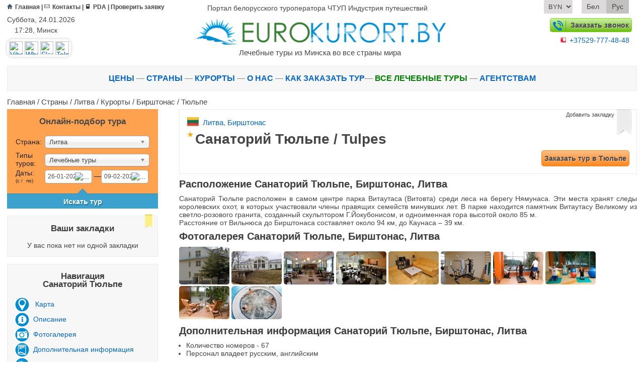

--- FILE ---
content_type: text/html; charset=utf-8
request_url: https://eurokurort.by/?Tulpes
body_size: 20982
content:
<!DOCTYPE>
<html>
<head>

    <meta http-equiv="Content-Type" content="text/html; charset=utf-8">
    <meta http-equiv="Content-Language" content="ru">

    <title>Туры в Бирштонас Литва из Минска, цены на отдых в Бирштонас Литва, раннее бронирование Литва, новый год 2019 Литва, Санаторий Тюльпе </title>
    <link rel="canonical" href="https://eurokurort.by/?Tulpes" />
    <meta name="Description" content="Подбор туров в Бирштонас Литва от всех операторов ✧выгодные цены на раннее бронирование ✧горящие туры ✧ежедневные  трансферы до Москвы и Киева  ✧офис 7 минут от ст.м. Институт Культуры ✧бесплатная консультация ✧скидки  ">
    

    <meta name="yandex-verification" content="751379c0921fd60e" />
    <meta name="google-site-verification" content="0-vail8nQedLt1Ucg-B_BUW86G9nb1EXEstJNohDY4o" />
    <link rel="shortcut icon" type="image/ico" href="favicon.ico" />
    <meta name="viewport" content="width=device-width">


    <meta property="og:image" content="images/logo.png" />
    <meta property="og:image" content="images/logo.png" />
    <meta property="og:image" content="images/logo.png" />
    <meta property="og:title" content="Туры в Бирштонас Литва из Минска, цены на отдых в Бирштонас Литва, раннее бронирование Литва, новый год 2019 Литва, Санаторий Тюльпе " />
    <meta property="og:description" content="Подбор туров в Бирштонас Литва от всех операторов ✧выгодные цены на раннее бронирование ✧горящие туры ✧ежедневные  трансферы до Москвы и Киева  ✧офис 7 минут от ст.м. Институт Культуры ✧бесплатная консультация ✧скидки  " />


 
    
    
    <link rel="stylesheet" type="text/css" href="css/Less/style.css?ver=1">
    <script src="js/new/jquery-1.11.3.min.js"></script>
    <script src="js/new/jquery.cookie.js"></script>
    <!--
    <script src="js/less.min.js" type="text/javascript"></script>
    -->
    <script src="js/new/script.js" type="text/javascript"></script>
    <script type="text/javascript" src="js/new/chosen.jquery.min.js"></script>

    <script src="js/new/tabsWidget.js" type="text/javascript"></script>

    <link rel="stylesheet" href="css/new/chosen.css"/>
    <link rel="stylesheet" href="css/new/jquery-ui.css"/>
    <link rel="stylesheet" href="css/new/jquery-ui.structure.css"/>
    <link rel="stylesheet" href="css/new/jquery-ui.theme.css"/>
    <link rel="stylesheet" href="js/new/fancybox/jquery.fancybox.css">
    <script type="text/javascript" src="//vk.com/js/api/openapi.js?121"></script>
    
    <script type="text/javascript" src="js/new/fancybox/jquery.fancybox.pack.js"></script>
    <script type="text/javascript" src="js/new/jquery-ui.min.js"></script>
    
    <style>
        .BCPromo{cursor:pointer;}
    </style>

    
            <script>
                (function(i,s,o,g,r,a,m){i['GoogleAnalyticsObject']=r;i[r]=i[r]||function(){
                (i[r].q=i[r].q||[]).push(arguments)},i[r].l=1*new Date();a=s.createElement(o),
                m=s.getElementsByTagName(o)[0];a.async=1;a.src=g;m.parentNode.insertBefore(a,m)
                })(window,document,'script','//www.google-analytics.com/analytics.js','ga');
        
                ga('create', 'UA-770150-42', 'auto');
                ga('send', 'pageview');
            </script>
    
    <script type="text/javascript">
        function openWindow ( e) {
            var h = 600,
                    w = 700;
            window.open(e, '', 'scrollbars=1,height='+Math.min(h, screen.availHeight)+',width='+Math.min(w, screen.availWidth)+',left='+Math.max(0, (screen.availWidth - w)/2)+',top='+Math.max(0, (screen.availHeight - h)/2));
        }
    </script>

</head>
<body>


<div class="bodyWrapper">
    <header class="clearfix">
        <div class="limit">
            <div class="topHeaderLine cleafix">
                
            <div class="smallMenuBlock">
                <a href="//eurokurort.by/" ><img src="img/new/icons/home.png" title="Главная">Главная</a> |
                <a href="//eurokurort.by/?contact" ><img src="img/new/icons/contact.png" title="Контакты">Контакты</a> |
                <a href="http://pda.eurokurort.by"><img src="img/new/icons/pda.png" title="PDA">PDA</a>  |
                <a href="//broni.eurokurort.by/">Проверить заявку</a>
            </div>
                <div class="siteNameBlock">
                    <a href="//eurokurort.by">
                        Портал белорусского туроператора ЧТУП Индустрия путешествий
                    </a>
                </div>
                <div class="selectLangBlock clearfix">
                    
                <div class="currencyButton">
                    <select title="Валюта">
                        <option  value="byn" data-value="Tulpes">BYN</option>
                        <option  value="usd" data-value="Tulpes">USD</option>
                        <option  value="eur" data-value="Tulpes">EUR</option>
                    </select>
                </div>
                <script>
                    $(document).ready(function(){
                        // Переключение валют   
                        $("body").on("change", ".selectLangBlock .currencyButton select", function(){
                            var currency_href = $(".selectLangBlock .currencyButton select option:first").data("value");
                            var current_url = currency_href.replace(/&*setkurs=(usd|br|eur)/g, "");

                            window.location.href = "https://eurokurort.by/?"+current_url+"&setkurs=" + $(this).val();
                        });
                    });  
                </script>
                    
            <!-- 
            {!}
            {?Tulpes}
            {?Tulpes}
            {?Tulpes}
            
            -->
            <div class="langButton">
                    <p ><a href="by/?Tulpes">Бел</a></p>
                    <p class="selected"><a href="?Tulpes">Рус</a></p>
                </div>
                </div>
            </div>
            <div class="bottomHeaderLine cleafix" [BACKGROUND_IMAGE]>
                <div class="leftHeaderBlock">
                    <p style="padding-bottom: 5px;">Суббота, 24.01.2026</p>

                    <p>
                        <img src="//static.att.by/img/nav/clock.gif" width="11" height="11">
                        17:28,
                        Минск 
                    </p>
                    <!---<p>
                    <img src="/images/_pic/metro.png" height="11px " width="11px"> "Институт культуры"
                </p>
                --->
                    <div class="blockSocialIcon">
                        <a href="https://eurokurort.by/?art=31210" title="Связаться онлайн">
                            <img alt="Viber" src="//static.att.by/img/viber.png" border="0">
                            <img alt="Whatsapp" src="//static.att.by/img/whatsapp.png" border="0">
                            <img alt="Skype" src="//static.att.by/img/skype1.png" border="0">
                            <img alt="Telegram" src="//static.att.by/img/telegram.png" border="0">
                        </a>
                    </div>
                </div>
                <div class="logo">
                    <a href="//eurokurort.by">
                        <img class="logo" alt="Eurokurort.by" src="//broni.eurokurort.by/img/logo_all.png">
                        <div class="toph1">Лечебные туры из Минска во все страны мира</div>
                    </a>
                </div>
                <div class="rightHeaderBlock">
                    <a class="orderCall modalbox" href="#feedback" rel="nofollow">
                        <img src="img/new/icons/Phone.png" alt="Заказать звонок">
                        Заказать звонок
                    </a>
                    <p class="numberTel" style="margin-top: 10px;"><img src="/images/_pic/MTS.png"><a href="tel:+37529-777-48-48">+37529-777-48-48</a></p>
                    
                    <!---<a href="#zapros" rel="nofollow" class="modalbox bookThisPage orangeboxbut">Заказать тур</a>
                <a class="checkApplication" href="https://broni.eurokurort.by" target="_blank">Проверить заявку</a>--->
                </div>
            </div>
            <div class="topMenuFixerBlock" style="display: none;"></div>
            <nav class="staticMenu clearfix" id="topMenuBlock">
                <div class="limit">
                <div class="fixedLogo">
                    <a title="Eurokurort.by" href="//eurokurort.by">
                        <img alt="Eurokurort.by" src="//broni.eurokurort.by/img/logo_small.png">
                    </a>
                </div>
                <div class="zakaz">
                    <a href="#zapros" rel="nofollow" id="modalbox" class="modalbox">Задать вопрос</a>
                    <div id="zapros" class="zapros">
                        <h2>Запрос на подбор тура</h2>

                        <form id="contact" name="contact" action="#" method="post">
                            <p class="note">
                                Пожалуйста, укажите Ваше имя, Ваш e-mail или контактный телефон для связи, а также интересующий вопрос
                            </p>
                            <textarea id="zapros_msg" name="msg" class="txtarea"></textarea>

                            <label for="zapros_name">Ваше имя*</label>
                            <input type="text" id="zapros_name" name="name" class="txt">
                            <label for="zapros_email">Ваш e-mail</label>
                            <input type="email" id="zapros_email" name="email" class="txt">
                            <label for="zapros_phone">Ваш телефон*</label>
                            <input type="text" id="zapros_phone" name="phone" class="txt">
                            <p class="note">
                                * - поля, обязательные к заполнению
                            </p>
                            <button id="zapros_send">Отправить сообщение</button>
                        </form>
                    </div>
                </div>
                <div class="sendMessage">
                    <div id="feedback" class="feedback">
                        <strong style="font-size: 1.4em;padding: .5em 0;display: inline-block;line-height: 1.1em;">Заказ звонка</strong>
                        <form id="contact2" name="contact2" action="#" method="post">
                            <p class="note">
                                Пожалуйста, укажите Ваше имя и контактный телефон для связи, а также интересующий вопрос. Наши специалисты свяжутся с Вами в ближайшее время
                            </p>

                            <textarea id="contact_msg" name="msg" class="txtarea"></textarea>

                            <label for="contact_name">Ваше имя*</label>
                            <input type="text" id="contact_name" name="name" class="txt">
                            <label for="contact_phone">Ваш телефон*</label>
                            <input type="text" id="contact_phone" name="phone" class="txt">
                            <p class="note">
                                * - поля, обязательные к заполнению
                            </p>
                            <button id="contact_send">Заказать звонок</button>
                        </form>
                    </div>
                </div>

                <ul>
<li {goryashchiye_tury}><a href="//eurokurort.by/?goryashchiye_tury"><font color="#FF0000">Горящие туры</font></a> </li>
<li {onlayn_podbor_tura}><a href="https://eurokurort.by/?onlayn_podbor_tura"> Поиск тура</a> </li>
<li {ceny}><a href="//eurokurort.by/?ceny">Цены</a> </li>
<li {strany}><a href="//eurokurort.by/?strany">Страны</a>  </li>

<li {O_nas}><a href="//eurokurort.by/?O_nas">О нас</a></li>
<li {Klientam}><a href="//eurokurort.by/?Klientam">Клиентам</a> </li>
<li {lechebnyye_tury}><a href="//eurokurort.by/?lechebnyye_tury">Лечебные туры</a> </li>
<li {otdyh_na_more}><a href="//eurokurort.by/?otdyh_na_more">Отдых на море</a> </li>
<li {ekskursii}><a href="//eurokurort.by/?ekskursii">Экскурсии</a> </li>
<li {avtobusnyye_bilety}><a href="//eurokurort.by/?avtobusnyye_bilety">Автобусные билеты</a> </li>
            </ul>
                </div>
            </nav>
        </div>
        <nav class="navigationMenu">
            <div class="limit">
                <ul class="mainLine">
    <!--<li {goryashchiye_tury}><a href="//eurokurort.by/?goryashchiye_tury&utm_source=eurokurort_by&utm_medium=goryashchiye_tury&utm_campaign=topmenu"><font color="#FF0000">Горящие туры</font></a> — </li>
    <li {goryashchiye_tury}><a href="//eurokurort.by/?Rannee_bronirovanie_2019&utm_source=eurokurort_by&utm_medium=?Rannee_bronirovanie_2019&utm_campaign=topmenu"><font color="#FF0000">Раннее бронирование 2019</font></a> — </li>-->
    
    
    <li {ceny}><a href="//eurokurort.by/?ceny&utm_source=eurokurort_by&utm_medium=ceny&utm_campaign=topmenu">Цены</a> — </li>
    <li {strany}><a href="//eurokurort.by/?strany&utm_source=eurokurort_by&utm_medium=strany&utm_campaign=topmenu">Страны</a> — </li>
    <li {resort}><a href="//eurokurort.by/?resort">Курорты</a> — </li>
    <li {O_nas}><a href="//eurokurort.by/?O_nas&utm_source=eurokurort_by&utm_medium=O_nas&utm_campaign=topmenu">О нас</a> — </li>
    <li {kak_zakazat_tur}><a href="//eurokurort.by/?Kak_zakazati_tur_v_kompanii_Industriya_puteshestvij&utm_source=eurokurort_by&utm_medium=Kak_zakazati_tur_v_kompanii_Industriya_puteshestvij&utm_campaign=topmenu">Как заказать тур</a>—</li>
    <li {lechebnyye_tury}><a  style="color:green;" href="//eurokurort.by/?lechebnyye_tury&utm_source=eurokurort_by&utm_medium=lechebnyye_tury&utm_campaign=topmenu">Все лечебные туры</a> — </li>
    <li {Partnyoram}><a href="//eurokurort.by/?Partnyoram">Агентствам</a></li>
</ul>

<!--
<ul class="sesonsLineBottom" style="color:gray;">
    <li {Klientam}><a href="//eurokurort.by/?Klientam&utm_source=eurokurort_by&utm_medium=Klientam&utm_campaign=topmenu">Клиентам</a> — </li>
    <li {lechebnyye_tury}><a href="//eurokurort.by/?lechebnyye_tury&utm_source=eurokurort_by&utm_medium=lechebnyye_tury&utm_campaign=topmenu">Лечебные туры</a> — </li>
    <li {otdyh_na_more}><a href="//eurokurort.by/?otdyh_na_more&utm_source=eurokurort_by&utm_medium=otdyh_na_more&utm_campaign=topmenu">Отдых на море</a> — </li>
    <li {gornyie_lyizhi}><a href="//eurokurort.by/?gornyie_lyizhi&utm_source=eurokurort_by&utm_medium=gornyie_lyizhi&utm_campaign=topmenu">Горные лыжи</a> — </li>
    <li {ekskursii}><a href="//eurokurort.by/?ekskursii&utm_source=eurokurort_by&utm_medium=ekskursii&utm_campaign=topmenu">Экскурсии</a> — </li>
    <li {avtobusnyye_bilety}><a href="//eurokurort.by/?avtobusnyye_bilety&utm_source=eurokurort_by&utm_medium=avtobusnyye_bilety&utm_campaign=topmenu">Автобусные билеты</a> — </li>
    <li {Partnyoram}><a href="//eurokurort.by/?Partnyoram">Агентствам</a> — </li>
    <li {Karta_sajta}><a href="//eurokurort.by/?Karta_sajta&utm_source=eurokurort_by&utm_medium=Karta_sajta&utm_campaign=topmenu">Карта сайта</a> </li>
</ul>
-->
            </div>
        </nav>
    </header>
    <div id="backbutton"></div>
    <div class="breadcrumbs limit"><a href="https://eurokurort.by">Главная</a>  / <a href="https://eurokurort.by/?nation">Страны</a> / <a href="https://eurokurort.by/?nation=Lithuania">Литва</a> / <a href="https://eurokurort.by/?resort&n_id=8">Курорты</a> / <a href="https://eurokurort.by/?resort=Birshtonas">Бирштонас</a> / <a href="https://eurokurort.by/?Tulpes">Тюльпе</a></div>

    <div class="limit">
        
<script>
$(document).ready(function() {
	$(".scroll").click(function(){
		var el = $(this).attr("href");
		$("body").animate({
		scrollTop: $(el).offset().top - 40}, 700);
		return false;
	});
});
</script>
<aside class="leftSideBar">
    
        <div class="tourPicking">
            <div class="asideTitle">Онлайн-подбор тура</div>
            <form name="frm_send" method="get" id="frm_send">
                <input id="calendar" name="calendar" type="hidden" value="detail">
                <table>
                    <tr>
                        <td style="width:20%">Страна:</td>
                        <td>
                            <select class="chosen-select" name="n_id">
                                <option value="0">Выберите страну</option>
                                <option value="165"    class="popularCountries">Абхазия (Грузия)</option><option value="45"    class="popularCountries">Азербайджан</option><option value="33"    class="popularCountries">Вьетнам</option><option value="30"    class="popularCountries">Индия</option><option value="41"    class="popularCountries">Индонезия</option><option value="31"    class="popularCountries">Иордания</option><option value="27"    class="popularCountries">Куба</option><option value="10"    class="popularCountries">Португалия</option><option value="11"    class="popularCountries">Румыния</option><option value="26"    class="popularCountries">Тайланд</option><option value="15"    class="popularCountries">Франция</option><option value="38"    class="popularCountries">Шри-Ланка</option><option value="44"   >Австралия</option><option value="1"   >Австрия</option><option value="167"   >Албания</option><option value="36"   >Андорра</option><option value="47"   >Армения</option><option value="49"   >Бельгия</option><option value="2"   >Болгария</option><option value="32"   >Бразилия</option><option value="51"   >Ватикан</option><option value="52"   >Великобритания</option><option value="3"   >Венгрия</option><option value="4"   >Германия</option><option value="91"   >Гонконг</option><option value="25"   >Греция</option><option value="42"   >Грузия</option><option value="54"   >Дания</option><option value="39"   >Доминикана</option><option value="24"   >Египет</option><option value="43"   >Израиль</option><option value="85"   >Ирландия</option><option value="56"   >Исландия</option><option value="5"   >Испания</option><option value="6"   >Италия</option><option value="108"   >Камбоджа</option><option value="125"   >Катар</option><option value="87"   >Кения</option><option value="35"   >Кипр</option><option value="60"   >Китай</option><option value="59"   >Кыргызстан</option><option value="7"   >Латвия</option><option value="8" selected="selected"  >Литва</option><option value="62"   >Лихтенштейн</option><option value="63"   >Люксембург</option><option value="66"   >Маврикий</option><option value="64"   >Македония</option><option value="40"   >Мальдивы</option><option value="65"   >Мальта</option><option value="28"   >Мексика</option><option value="89"   >Монако</option><option value="69"   >Нидерланды</option><option value="71"   >Норвегия</option><option value="37"   >ОАЭ</option><option value="9"   >Польша</option><option value="34"   >Россия</option><option value="73"   >Сейшельские острова</option><option value="12"   >Сербия</option><option value="90"   >Сингапур</option><option value="13"   >Словакия</option><option value="14"   >Словения</option><option value="82"   >США</option><option value="119"   >Тайвань</option><option value="86"   >Танзания</option><option value="29"   >Тунис</option><option value="22"   >Турция</option><option value="21"   >Украина</option><option value="74"   >Финляндия</option><option value="16"   >Хорватия</option><option value="17"   >Черногория</option><option value="18"   >Чехия</option><option value="95"   >Чили</option><option value="19"   >Швейцария</option><option value="75"   >Швеция</option><option value="20"   >Эстония</option><option value="93"   >ЮАР</option><option value="76"   >Япония</option>
                            </select>
                        </td>
                    </tr>
                    <tr>
                        <td style="width:20%">Типы туров:</td>
                        <td>
                            <select class="chosen-select" name="relax">
                               
                                <option value="2" selected>Лечебные туры</option>
                                 <!-- <option value="1">Отдых на море</option>
                                <option value="3">Горные лыжи</option>
                                <option value="4">Экскурсии</option>-->
                            </select>
                        </td>
                    </tr>
                    <tr>
                        <td>Даты:<p class="fromto"><label for="from">(C /</label><label for="to">по)</label></p></td>
                        <td>
							<span class="datepickerSpan">
                                <input type="text" id="from" name="date_start" value="26-01-2026" style="width: 84px; border: none;">
                            </span>
							<span class="tire">&#8212;</span>
                            <span class="datepickerSpan">
                                <input type="text" id="to" name="date_stop" value="09-02-2026" style="width: 84px; border: none;">
                            </span>
                        </td>
                    </tr>
                </table>
                <p>
                    <a href="#" id="searchTour" class="searchTourInMain">Искать тур</a>
                </p>
            </form>
        </div>
        <script>
            $(document).ready(function(){
                $("#searchTour").on("click", function(){
                    $("#frm_send").submit();
                });
            });
        </script>
    
        <div class="tabsBlock">
            <div class="asideTitle">Ваши закладки</div>
            <p class="noTabs">У вас пока нет ни одной закладки</p>
            <ul class="tabsList"></ul>
        </div>

    
                <div class="hotelNavigation" id="navipanel">
                    <div class="asideTitle">Навигация<br> Санаторий Тюльпе</div>
                    <ul>
                        
                <li>
                    <img src="//eurokurort.by/img/new/new_ico/resort_mod_map.png">
                    <a  id="mod_map" class="scroll" href="#block_mod_map">Карта</a>
                </li><li><a class="scroll" href="#about"><img src="//eurokurort.by/img/new/new_ico/hotel/about.png">Описание</a></li><li><a class="scroll" href="#gallery"><img src="//eurokurort.by/img/new/new_ico/hotel/gallery.png">Фотогалерея</a></li><li><a class="scroll" href="#description"><img src="//eurokurort.by/img/new/new_ico/hotel/description.png">Дополнительная информация</a></li><li><a class="scroll" href="#climat"><img src="//eurokurort.by/img/new/new_ico/hotel/climat.png">Климат на курорте</a></li><li><a class="scroll" href="#rooms"><img src="//eurokurort.by/img/new/new_ico/hotel/rooms.png">Номера и цены</a></li><li><a class="scroll" href="#medecine"><img src="//eurokurort.by/img/new/new_ico/hotel/medecine.png">Медицинский профиль</a></li><li><a class="scroll" href="#meduslugi"><img src="//eurokurort.by/img/new/new_ico/hotel/meduslugi.png">Дополнительные платные медицинские услуги</a></li><li><a class="scroll" href="#health"><img src="//eurokurort.by/img/new/new_ico/hotel/health.png">Курортное лечение</a></li><li><a class="scroll" href="#moreHotels"><img src="//eurokurort.by/img/new/new_ico/hotel/other.png">Похожие отели</a></li>
                    </ul>
                </div>
    
   

    
    
    <div class="hotelFacilities">
        <div class="asideTitle">Инфраструктура отеля Санаторий Тюльпе</div>
        <table>
            <tr><td></td><td><ul><li><span>$</span> <a href="?infra&checked=1&n_id=8">Автостоянка</a><li><li><span>$</span> <a href="?infra&checked=16&n_id=8">Кафе</a><li><li><span>$</span> <a href="?infra&checked=18&n_id=8">Конференц-зал</a><li><li><span>$</span> <a href="?infra&checked=38&n_id=8">Сауна</a><li><li><span>$</span> <a href="?infra&checked=58&n_id=8">Косметический салон</a><li><li><span>$</span> <a href="?infra&checked=65&n_id=8">Интернет</a><li><li><a href="?infra&checked=69&n_id=8">Водоём</a><li><li><span>$</span> <a href="?infra&checked=7&n_id=8">Бассейн</a><li><li><a href="?infra&checked=75&n_id=8">Оплата услуг пластиковыми картами</a><li><li><span>$</span> <a href="?infra&checked=80&n_id=8">Баня</a><li><li><span>$</span> <a href="?infra&checked=83&n_id=8">Солярий</a><li><li><span>$</span> <a href="?infra&checked=94&n_id=8">Тренажерный зал</a><li></ul></td></tr>
        </table>
    </div>

    

    

</aside>


<main class="clearfix twocolumn">
    
<div class="hotelTitle">
    <div class="place"><a href="https://eurokurort.by/?nation=Lithuania" target="_blank"><img src="img/nation/8.png">Литва</a>, <a href="https://eurokurort.by/?resort=Birshtonas" target="_blank">Бирштонас</a></div>
    <div class="star">&#9733;</div>
    <h1>Санаторий Тюльпе / Tulpes</h1>
    <p class="tabs" id="tabs"><img src="//eurokurort.by/images/lentagr.png" class="gr" alt="pin"><img src="//eurokurort.by/images/lenta.png" alt="pin" class="ac" style="display: none"><span>Добавить закладку</span></p>
    
        <div class="bookBlock">
            <a href="#zapros" rel="nofollow" class="modalbox bookThisPage">Заказать тур в Тюльпе</a>
            
        </div>
</div>
    
    
    
    <a id="about"></a>
    <div class="hotelPlace">
        <h2><span>Расположение Санаторий Тюльпе, Бирштонас, Литва</span></h3>

        <p>Санаторий Тюльпе расположен  в самом центре парка Витаутаса (Витовта)  среди леса на берегу Нямунаса. Эти места хранят следы королевских охот, в которых участвовали члены правящих семейств минувших лет. В парке находится памятник Витаутасу Великому из светло-розового гранита, созданный скульптором Г.Йокубонисом, и одноименная гора высотой около 85 м. <br>
Расстояние от Вильнюса до Бирштонаса составляет около 94 км, до Каунаса – 39 км.</p>
    </div>
    
    
    
    
    <a id="gallery"></a>
    <div class="hotelPhoto">
        <h2><span>Фотогалерея Санаторий Тюльпе, Бирштонас, Литва</span></h3>
        
    <a class="fancybox" rel="group" title="Санаторий Тюльпе " target="_blank" href="images/obj/334/c336he5_56_true.jpg">
                    <img alt=" " src="/images/obj/334/56_.jpg"></a>
    <a class="fancybox" rel="group" title="Санаторий Тюльпе " target="_blank" href="images/obj/334/c6he5_1_true.jpg">
                    <img alt=" " src="/images/obj/334/1_.jpg"></a>
    <a class="fancybox" rel="group" title="Санаторий Тюльпе " target="_blank" href="images/obj/334/c222he5_37_true.jpg">
                    <img alt=" " src="/images/obj/334/37_.jpg"></a>
    <a class="fancybox" rel="group" title="Санаторий Тюльпе " target="_blank" href="images/obj/334/c294he5_49_true.jpg">
                    <img alt=" " src="/images/obj/334/49_.jpg"></a>
    <a class="fancybox" rel="group" title="Санаторий Тюльпе " target="_blank" href="images/obj/334/c246he5_41_true.jpg">
                    <img alt=" " src="/images/obj/334/41_.jpg"></a>
    <a class="fancybox" rel="group" title="Санаторий Тюльпе " target="_blank" href="images/obj/334/c228he5_38_true.jpg">
                    <img alt=" " src="/images/obj/334/38_.jpg"></a>
    <a class="fancybox" rel="group" title="Санаторий Тюльпе " target="_blank" href="images/obj/334/c234he5_39_true.jpg">
                    <img alt=" " src="/images/obj/334/39_.jpg"></a>
    <a class="fancybox" rel="group" title="Санаторий Тюльпе " target="_blank" href="images/obj/334/c240he5_40_true.jpg">
                    <img alt=" " src="/images/obj/334/40_.jpg"></a>
    <a class="fancybox" rel="group" title="Санаторий Тюльпе " target="_blank" href="images/obj/334/c252he5_42_true.jpg">
                    <img alt=" " src="/images/obj/334/42_.jpg"></a>
    <a class="fancybox" rel="group" title="Санаторий Тюльпе " target="_blank" href="images/obj/334/c264he5_44_true.jpg">
                    <img alt=" " src="/images/obj/334/44_.jpg"></a>
    </div>

    
    
    <a id="description"></a>
    <div class="hotelAdditionalInfo">
        <h2><span>Дополнительная информация Санаторий Тюльпе, Бирштонас, Литва</span></h3>
        <ul><li>Количество номеров - 67</li><li>Персонал владеет  русским, английским</li></ul>
    </div>
    
    <a id="climat"></a>
    <div class="hotelAdditionalInfo">
        <h2><span>Климат на курорте Бирштонас, Бирштонас, Литва </span></h3>
        
            <table class="weatherTable">
                <tr>
                    <th></th>
                    <th>Январь</th>
                    <th>Февраль</th>
                    <th>Март</th>
                    <th>Апрель</th>
                    <th>Май</th>
                    <th>Июнь</th>
                    <th>Июль</th>
                    <th>Август</th>
                    <th>Сентябрь</th>
                    <th>Октябрь</th>
                    <th>Ноябрь</th>
                    <th>Декабрь</th>
                </tr>
                
                <tr>
                    <td>Средняя дневная температура воздуха  °C</td><td>-1</td><td>0</td><td>5</td><td>11</td><td>17</td><td>21</td><td>22</td><td>21</td><td>17</td><td>12</td><td>6</td><td>2</td></tr>
                <tr>
                    <td>Экскурсионный  сезон</td><td><img src="img/new/icons/eks.png"></td><td><img src="img/new/icons/eks.png"></td><td><img src="img/new/icons/eks.png"></td><td><img src="img/new/icons/eks.png"></td><td><img src="img/new/icons/eks.png"></td><td><img src="img/new/icons/eks.png"></td><td><img src="img/new/icons/eks.png"></td><td><img src="img/new/icons/eks.png"></td><td><img src="img/new/icons/eks.png"></td><td><img src="img/new/icons/eks.png"></td><td><img src="img/new/icons/eks.png"></td><td><img src="img/new/icons/eks.png"></td></tr>
                <tr>
                    <td>Оздоровительный  сезон</td><td><img src="img/new/icons/spa.png"></td><td><img src="img/new/icons/spa.png"></td><td><img src="img/new/icons/spa.png"></td><td><img src="img/new/icons/spa.png"></td><td><img src="img/new/icons/spa.png"></td><td><img src="img/new/icons/spa.png"></td><td><img src="img/new/icons/spa.png"></td><td><img src="img/new/icons/spa.png"></td><td><img src="img/new/icons/spa.png"></td><td><img src="img/new/icons/spa.png"></td><td><img src="img/new/icons/spa.png"></td><td><img src="img/new/icons/spa.png"></td></tr>
            </table>
    </div>

    

    <a id="rooms"></a>
        <div class="hotelPrice">
            <h2><span>Номерной фонд и цены Санаторий Тюльпе, Бирштонас, Литва</span></h2>
            <table border="0"><tr><td>  <a name=co></a>


            <table class="newtab" border=0 cellpadding="0" cellspacing="0" style="font-size:8pt;  max-width:900px;">
                <tr  align="center">
                    <th> &nbsp; <i>Категория номера</i> / <i>Удобства</i> / <i>Оснащение</i> &nbsp; </th>
                    <th nowrap> &nbsp;<i>Цена одного номера</i> /1 сутки </th>
                </tr>
                <tr bgcolor="#EFEFEF"><td colspan=2 style="padding:5px;">&nbsp;<b style="font-size:8pt; color:#002F5E">Корпус 6</b></td></tr><tr id=td1064 bgcolor="" onmouseover=this.style.backgroundColor='#A2E2E8' onmouseout=this.style.backgroundColor=''><td>
                        <div style="float:left; min-width:110px;">
                            <a class="fancybox" rel="group" title="" href="https://eurokurort.by/images/obj/334/c162he5_27_true.jpg">
                                <img alt="" src="//broni.eurokurort.by/images/obj/334/27_.jpg" width="86" height="65" border="1">
                            </a>
                        </div><img title="" class="nor_img" src="//broni.sanatorii.by/img/p_one.png"> <img title="" class="nor_img" src="//broni.sanatorii.by/img/p_one.png"> <b style="font-size:10pt;">2-местный 2-комнатный</b> <font color=green>Питание: <b>FB (завтрак, обед, ужин)</b></font> <br><font color=#1E1E1E>туалет, душ / холодильник, чайник, тв</td>

                <td  style="padding:5px;" valign="top">
                    <table class=newtab_noborder border="0" width=99% cellpadding="2" cellspacing="2" style="font-size:8pt !important; margin:5px;"> <tr>
                            <td colspan=3> <i style="color:gray; font-size:10px;">  уточняйте цену у наших специалистов  <i></td>
                        </tr></table></td>
            </tr><tr id=td1061 bgcolor="" onmouseover=this.style.backgroundColor='#A2E2E8' onmouseout=this.style.backgroundColor=''><td>
                        <div style="float:left; min-width:110px;">
                            <a class="fancybox" rel="group" title="" href="https://eurokurort.by/images/obj/334/c198he5_33_true.jpg">
                                <img alt="" src="//broni.eurokurort.by/images/obj/334/33_.jpg" width="86" height="65" border="1">
                            </a>
                        </div><img title="" class="nor_img" src="//broni.sanatorii.by/img/p_one.png"> <img title="" class="nor_img" src="//broni.sanatorii.by/img/p_one.png"> <b style="font-size:10pt;">2-местный (DBL)</b> <font color=green>Питание: <b>FB (завтрак, обед, ужин)</b></font> <br><font color=#1E1E1E>душ, туалет / чайник, тв</td>

                <td  style="padding:5px;" valign="top">
                    <table class=newtab_noborder border="0" width=99% cellpadding="2" cellspacing="2" style="font-size:8pt !important; margin:5px;"> <tr>
                            <td colspan=3> <i style="color:gray; font-size:10px;">  уточняйте цену у наших специалистов  <i></td>
                        </tr></table></td>
            </tr><tr id=td1057 bgcolor="" onmouseover=this.style.backgroundColor='#A2E2E8' onmouseout=this.style.backgroundColor=''><td>
                        <div style="float:left; min-width:110px;">
                            <a class="fancybox" rel="group" title="" href="https://eurokurort.by/images/obj/334/c186he5_31_true.jpg">
                                <img alt="" src="//broni.eurokurort.by/images/obj/334/31_.jpg" width="86" height="65" border="1">
                            </a>
                        </div><img title="" class="nor_img" src="//broni.sanatorii.by/img/p_one.png"> <b style="font-size:10pt;">1-местный (SGL)</b> <font color=green>Питание: <b>FB (завтрак, обед, ужин)</b></font> <br><font color=#1E1E1E>душ, туалет / чайник, тв</td>

                <td  style="padding:5px;" valign="top">
                    <table class=newtab_noborder border="0" width=99% cellpadding="2" cellspacing="2" style="font-size:8pt !important; margin:5px;"> <tr>
                            <td colspan=3> <i style="color:gray; font-size:10px;">  уточняйте цену у наших специалистов  <i></td>
                        </tr></table></td>
            </tr><tr bgcolor="#EFEFEF"><td colspan=2 style="padding:5px;">&nbsp;<b style="font-size:8pt; color:#002F5E">Вилла №1</b></td></tr><tr id=td11902 bgcolor="" onmouseover=this.style.backgroundColor='#A2E2E8' onmouseout=this.style.backgroundColor=''><td>
                        <div style="float:left; min-width:110px;">
                            <a class="fancybox" rel="group" title="" href="https://eurokurort.by/images/obj/334/c348he5_58_true.jpg">
                                <img alt="" src="//broni.eurokurort.by/images/obj/334/58_.jpg" width="86" height="65" border="1">
                            </a>
                        </div><img title="" class="nor_img" src="//broni.sanatorii.by/img/p_one.png"> <img title="" class="nor_img" src="//broni.sanatorii.by/img/p_one.png"> <b style="font-size:10pt;">2-местный 2-комнатный</b> <font color=green>Питание: <b>FB (завтрак, обед, ужин)</b></font> <br><font color=#1E1E1E>туалет, душ / тв, чайник, холодильник</td>

                <td  style="padding:5px;" valign="top">
                    <table class=newtab_noborder border="0" width=99% cellpadding="2" cellspacing="2" style="font-size:8pt !important; margin:5px;"> <tr>
                            <td colspan=3> <i style="color:gray; font-size:10px;">  уточняйте цену у наших специалистов  <i></td>
                        </tr></table></td>
            </tr><tr id=td11901 bgcolor="" onmouseover=this.style.backgroundColor='#A2E2E8' onmouseout=this.style.backgroundColor=''><td>
                        <div style="float:left; min-width:110px;">
                            <a class="fancybox" rel="group" title="" href="https://eurokurort.by/images/obj/334/c192he5_32_true.jpg">
                                <img alt="" src="//broni.eurokurort.by/images/obj/334/32_.jpg" width="86" height="65" border="1">
                            </a>
                        </div><img title="" class="nor_img" src="//broni.sanatorii.by/img/p_one.png"> <img title="" class="nor_img" src="//broni.sanatorii.by/img/p_one.png"> <b style="font-size:10pt;">2-местный (DBL)</b> <font color=green>Питание: <b>FB (завтрак, обед, ужин)</b></font> <br><font color=#1E1E1E>туалет, душ / чайник, тв</td>

                <td  style="padding:5px;" valign="top">
                    <table class=newtab_noborder border="0" width=99% cellpadding="2" cellspacing="2" style="font-size:8pt !important; margin:5px;"> <tr>
                            <td colspan=3> <i style="color:gray; font-size:10px;">  уточняйте цену у наших специалистов  <i></td>
                        </tr></table></td>
            </tr><tr id=td11900 bgcolor="" onmouseover=this.style.backgroundColor='#A2E2E8' onmouseout=this.style.backgroundColor=''><td>
                        <div style="float:left; min-width:110px;">
                            <a class="fancybox" rel="group" title="" href="https://eurokurort.by/images/obj/334/c174he5_29_true.jpg">
                                <img alt="" src="//broni.eurokurort.by/images/obj/334/29_.jpg" width="86" height="65" border="1">
                            </a>
                        </div><img title="" class="nor_img" src="//broni.sanatorii.by/img/p_one.png"> <b style="font-size:10pt;">1-местный (SGL)</b> <font color=green>Питание: <b>FB (завтрак, обед, ужин)</b></font> <br><font color=#1E1E1E>душ, туалет / чайник, тв</td>

                <td  style="padding:5px;" valign="top">
                    <table class=newtab_noborder border="0" width=99% cellpadding="2" cellspacing="2" style="font-size:8pt !important; margin:5px;"> <tr>
                            <td colspan=3> <i style="color:gray; font-size:10px;">  уточняйте цену у наших специалистов  <i></td>
                        </tr></table></td>
            </tr>
            </table>   <div class="alert"><img valign=middle src="//broni.eurokurort.by/img/war.gif" alt="" border="0"> Стоимость тура зависит от его комплектации (тип питания, трансфер, перелет, дополнительные услуги) и варьирует от сезона, наличия специальных предложений, этапов проведения скидочных акций. <b>Итоговую стоимость уточняйте у специалистов</b>.</div><div class="alert">Фотографии номеров приведены в качестве примера. Интерьер, оснащение и расположение мебели указано для типовых номеров и может отличаться.</div><font size=2>
			<p><a name="vp"></a>
			<b>В цену путевки (12 суток) в Санаторий Тюльпе включено:</b>
			<ul><li>проживание</li><li>питание</li><li>использование инфраструктуры объекта, не отмеченной в описании пиктограммой $</li><li>развлекательные мероприятия, за исключением платных</li><li>консультация врача</li><li>питье минеральной воды</li><li>медицинские услуги:</li><li>включено 4 процедур в день</li></font>
				<br>
				<b>*Примечание:</b>
				<li>Медицинские процедуры назначаются индивидуально каждому отдыхающему, исходя из показаний и противопоказаний для лечения</li>
				<li>Количество процедур пропорционально изменяется, исходя из количества дней путевки</li>
				<li>Желательно наличие медицинских документов</li>
				</ul>
				<p></td></tr></table><li>в однокомнатном номере с двуспальной кроватью и двухкомнатном номере есть балконы;</li>
<li>в стоимость санаторно-курортной путевки входит <strong>4 процедуры</strong> ежедневно по назначению врача, по одной из 6 групп процедур: <strong>бальнеогрязелечение, ЛФК/ароматерапия, массаж, электро-/светолечение, ингаляции, бассейн</strong>;</li>
<li>в выходные и праздничные дни действует сокращенная лечебная программа;</li>
<li>за дополнительную плату возможно приобретение лечебной программы с 6-ю включенными в стоимость процедурами ежедневно.</li>
		</ul>
		<p> <br>

		<b>Расчетный час:</b>
		<ul  type="square">
		<li style="color:black;">заезд в первый день путевки с: <b>00:00</b></li>
		<li>выезд в последний день путёвки до: <b>00:00</b> </li>



		</ul>

		<p> 
        </div>
    
    <div id="medecine" class="medProfilBlock"><h2><span>Медицинский профиль Санаторий Тюльпе, Бирштонас, Литва</span></h2><ol> <li><img width=16 src="img/medicine.gif" border="0"> <a title="Посмотреть показания для лечения по профилю на европейских курортах" href="?prof=2">Болезни органов пищеварения</a></li> <li><img width=16 src="img/medicine.gif" border="0"> <a title="Посмотреть показания для лечения по профилю на европейских курортах" href="?prof=10">Болезни опорно-двигательного аппарата</a></li> <li><img width=16 src="img/medicine.gif" border="0"> <a title="Посмотреть показания для лечения по профилю на европейских курортах" href="?prof=7">Болезни нервной системы</a></li> <li><img width=16 src="img/medicine.gif" border="0"> <a title="Посмотреть показания для лечения по профилю на европейских курортах" href="?prof=3">Болезни женских половых органов</a></li></ol></div>
    <div id="health" class="kurortTherapyBlock"><h2><span>Курортное лечение Санаторий Тюльпе, Бирштонас, Литва</span></h2><p><p align="justify"><strong>Бирштонас</strong> – курортный город, расположенный в южной части Литвы. Благодаря составу минеральной воды и мягкому воздуху, насыщенному фитонцидами и лёгкими отрицательными ионами, который воздействует на организм словно огромный ингалятор, курорт  издавна считается одним из самых лучших в стране. 
</p>
<p align="justify">
В Литве минеральная вода была открыта в средневековье. Сегодня в Бирштонасе действуют тринадцать скважин с водой разной минерализации. Источники Бирштонаса — хлоридно-натриевые, где преобладают ионы натрия и хлора. Минеральные ванны благотворно воздействуют на нервную и сердечно–сосудистую системы, снимают спазмы и  расслабляют мышцы. Для питья используется минеральная вода «Витаутас». Она с успехом применяется при лечении заболеваний желудка, желчного пузыря, печени, кишечника и других органов. 
<p align="justify">
На курорте Бирштонас в медицинской практике используется лечебный торф. Он формируется на дне зарастающих болот, куда оседают водоросли и остатки целебных трав. Грязью лечат болезни воспалительного и дегенерационного происхождения, заболевания периферийной нервной системы, суставов, а также гинекологические болезни.
<p align="justify">
<strong>Санаторий Тюльпе</strong> предлагает своим клиентам СПА-процедуры, в которых сочетаются методы современной бальнеологии и применение профессиональной французской косметики «Omar&#233;» и « Phytomer».</p><div align="left"> <a  class="fancy" rel="group" title="Санаторий Тюльпе " href="/images/obj/334/c12he5_2_true.jpg"><img alt=" " src="/images/obj/334/2_.jpg"></a>  <a  class="fancy" rel="group" title="Санаторий Тюльпе " href="/images/obj/334/c18he5_3_true.jpg"><img alt=" " src="/images/obj/334/3_.jpg"></a>  <a  class="fancy" rel="group" title="Санаторий Тюльпе " href="/images/obj/334/c24he5_4_true.jpg"><img alt=" " src="/images/obj/334/4_.jpg"></a>  <a  class="fancy" rel="group" title="Санаторий Тюльпе " href="/images/obj/334/c30he5_5_true.jpg"><img alt=" " src="/images/obj/334/5_.jpg"></a>  <a  class="fancy" rel="group" title="Санаторий Тюльпе " href="/images/obj/334/c36he5_6_true.jpg"><img alt=" " src="/images/obj/334/6_.jpg"></a>  <a  class="fancy" rel="group" title="Санаторий Тюльпе " href="/images/obj/334/c42he5_7_true.jpg"><img alt=" " src="/images/obj/334/7_.jpg"></a>  <a  class="fancy" rel="group" title="Санаторий Тюльпе " href="/images/obj/334/c48he5_8_true.jpg"><img alt=" " src="/images/obj/334/8_.jpg"></a>  <a  class="fancy" rel="group" title="Санаторий Тюльпе " href="/images/obj/334/c54he5_9_true.jpg"><img alt=" " src="/images/obj/334/9_.jpg"></a>  <a  class="fancy" rel="group" title="Санаторий Тюльпе " href="/images/obj/334/c60he5_10_true.jpg"><img alt=" " src="/images/obj/334/10_.jpg"></a>  <a  class="fancy" rel="group" title="Санаторий Тюльпе " href="/images/obj/334/c72he5_12_true.jpg"><img alt=" " src="/images/obj/334/12_.jpg"></a>  <a  class="fancy" rel="group" title="Санаторий Тюльпе " href="/images/obj/334/c84he5_14_true.jpg"><img alt=" " src="/images/obj/334/14_.jpg"></a>  <a  class="fancy" rel="group" title="Санаторий Тюльпе " href="/images/obj/334/c90he5_15_true.jpg"><img alt=" " src="/images/obj/334/15_.jpg"></a>  <a  class="fancy" rel="group" title="Санаторий Тюльпе " href="/images/obj/334/c102he5_17_true.jpg"><img alt=" " src="/images/obj/334/17_.jpg"></a>  <a  class="fancy" rel="group" title="Санаторий Тюльпе " href="/images/obj/334/c108he5_18_true.jpg"><img alt=" " src="/images/obj/334/18_.jpg"></a>  <a  class="fancy" rel="group" title="Санаторий Тюльпе " href="/images/obj/334/c114he5_19_true.jpg"><img alt=" " src="/images/obj/334/19_.jpg"></a>  <a  class="fancy" rel="group" title="Санаторий Тюльпе " href="/images/obj/334/c120he5_20_true.jpg"><img alt=" " src="/images/obj/334/20_.jpg"></a>  <a  class="fancy" rel="group" title="Санаторий Тюльпе " href="/images/obj/334/c126he5_21_true.jpg"><img alt=" " src="/images/obj/334/21_.jpg"></a>  <a  class="fancy" rel="group" title="Санаторий Тюльпе " href="/images/obj/334/c132he5_22_true.jpg"><img alt=" " src="/images/obj/334/22_.jpg"></a>  <a  class="fancy" rel="group" title="Санаторий Тюльпе " href="/images/obj/334/c138he5_23_true.jpg"><img alt=" " src="/images/obj/334/23_.jpg"></a>  <a  class="fancy" rel="group" title="Санаторий Тюльпе " href="/images/obj/334/c144he5_24_true.jpg"><img alt=" " src="/images/obj/334/24_.jpg"></a>  <a  class="fancy" rel="group" title="Санаторий Тюльпе " href="/images/obj/334/c150he5_25_true.jpg"><img alt=" " src="/images/obj/334/25_.jpg"></a>  <a  class="fancy" rel="group" title="Санаторий Тюльпе " href="/images/obj/334/c156he5_26_true.jpg"><img alt=" " src="/images/obj/334/26_.jpg"></a> </div>
    <a name=l1></a><b></b><p>
    <h4 style="color:#800000;">Oсновные методы климатотерапии (климато-погодных факторов), используемые с лечебно-профилактической целью:</h4>
    <ul><li>аэроионотерапия</li><li>аэрофитотерапия</li><li>воздушные ванны</li> </ul>
    <a name=l2></a><h4 style="color:#800000;">Грязелечение:</h4>
    <b>Для грязелечения применяются:</b>
    <ul><li>торфяные лeчeбныe гpязи</li></ul><p>
    <b>Грязи применяются в виде:</b>
    <ul><li><a target="_blank" class="menu" href="?mod_lechebnie_griazy=988&p=1">аппликаций</a></li></ul></ol></ol><p>
    <h4 style="color:#800000;">Минеральные  и термальные воды:</h4>
    <table class="newtab">
        <tr>
            <th>Состав вод/Общая минерализация, г/дм<sup>3</sup>/рН</th>
            <th>Способы использования для лечения</th>
            <th>Применение для лечения:</th>
        </tr>
        <tr>
    <td valign=top><a href="?mod_mineralnie_vody&p3=963">хлоридно-натриевая бромная</a>
    <ul>
    <li><a href="?mod_mineralnie_vody&sort=p2">Общая минерализация: <b>5-35</b> г/дм<sup>3</sup></a>
    </li></ul></td>

    <td><li><a  class=menu style="font-family: tahoma;"  href="?mod_mineralnie_vody&p1=6347">бальнеологические процедуры</a></li> </td>
    <td><li><a  class=menu style="font-family: tahoma;"  href="?mod_mineralnie_vody&p2=6342">заболевания опорно-двигательного аппарата</a></li><li><a  class=menu style="font-family: tahoma;"  href="?mod_mineralnie_vody&p2=6345">заболевания органов дыхания</a></li><li><a  class=menu style="font-family: tahoma;"  href="?mod_mineralnie_vody&p2=6336">заболевания органов пищеварения</a></li><li><a  class=menu style="font-family: tahoma;"  href="?mod_mineralnie_vody&p2=6339">заболевания связанные с обменом веществ</a></li><li><a  class=menu style="font-family: tahoma;"  href="?mod_mineralnie_vody&p2=6344">заболевания сердечно-сосудистой системы</a></li><li><a  class=menu style="font-family: tahoma;"  href="?mod_mineralnie_vody&p2=6341">укрепление иммунной системы</a></li><li><a  class=menu style="font-family: tahoma;"  href="?mod_mineralnie_vody&p2=6343">хронические гинекологические заболевания</a></li></td>

    </tr><tr>
    <td valign=top><a href="?mod_mineralnie_vody&p3=7218">хлоридо-магниево-кальциево-натриевая</a>
    <ul>
    <li><a href="?mod_mineralnie_vody&sort=p2">Общая минерализация: <b>6,5-8</b> г/дм<sup>3</sup></a>
    </li></ul></td>

    <td><li><a  class=menu style="font-family: tahoma;"  href="?mod_mineralnie_vody&p1=6347">бальнеологические процедуры</a></li> <li><a  class=menu style="font-family: tahoma;"  href="?mod_mineralnie_vody&p1=6350">бассейн с минеральной/термальной водой</a></li> <li><a  class=menu style="font-family: tahoma;"  href="?mod_mineralnie_vody&p1=6335">питьевое лечение</a></li> </td>
    <td></td>

    </tr>
    </table><ol><a name=l2></a><strong>лечебная база:</strong><ul><table>
    <tr>
    <td><table><tr onmouseover="this.style.backgroundColor='#E1FFFF'" onmouseout="this.style.backgroundColor=''"><td width=70 height=40></td><td><nobr><nobr><a target=_blank title="Подробнее бювет минеральной воды" href="?cabinet=68">бювет минеральной воды</a></nobr></nobr> </td></tr></table></td>
    <td></td>
    <td><table></table></td>
    </tr>
    </table></ul></ol><p><a id="meduslugi"></a>
        <b>Дополнительные платные медицинские услуги:</b><a name="showdopmed"></a><ol style="color:gray; font-size:8pt"><li><a target=_blank class=menu title="аквааэробика Подробнее" href="?proced=351&pay">аквааэробика</b></a>  (индивидуальное занятие - 12 EUR; групповое занятие - 3.50 EUR)</li><li><a target=_blank class=menu title="ванна жемчужная Подробнее" href="?proced=107&pay">ванна жемчужная</b></a>  (с лекарственными травами; 5.80 EUR)</li><li><a target=_blank class=menu title="ванна жемчужная Подробнее" href="?proced=107&pay">ванна жемчужная</b></a>  (с минеральной водой и эфирными маслами; 5.50 EUR)</li><li><a target=_blank class=menu title="ванна жемчужная Подробнее" href="?proced=107&pay">ванна жемчужная</b></a>  (4.30 EUR)</li><li><a target=_blank class=menu title="ванна минеральная Подробнее" href="?proced=111&pay">ванна минеральная</b></a>  (высокой минерализации с лекарственными травами; 5.50 EUR)</li><li><a target=_blank class=menu title="ванна минеральная Подробнее" href="?proced=111&pay">ванна минеральная</b></a>  (высокой минерализации с эфирными маслами; 4.60 EUR)</li><li><a target=_blank class=menu title="ванна с морскими водорослями Подробнее" href="?proced=723&pay">ванна с морскими водорослями</b></a>  (4.90 EUR)</li><li><a target=_blank class=menu title="ванна травяная Подробнее" href="?proced=465&pay">ванна травяная</b></a>  (4.90 EUR)</li><li><a target=_blank class=menu title="ванна углекислая Подробнее" href="?proced=190&pay">ванна углекислая</b></a>  (4.90 EUR)</li><li><a target=_blank class=menu title="гидромассаж Подробнее" href="?proced=16&pay">гидромассаж</b></a>  (с бишофитом; 8.70 EUR)</li><li><a target=_blank class=menu title="гидромассаж Подробнее" href="?proced=16&pay">гидромассаж</b></a>  (с бишофитом; 8.70 EUR)</li><li><a target=_blank class=menu title="грязевая аппликация Подробнее" href="?proced=117&pay">грязевая аппликация</b></a>  (2 мешочка; 1.50 EUR)</li><li><a target=_blank class=menu title="массаж воротниковой зоны Подробнее" href="?proced=154&pay">массаж воротниковой зоны</b></a>  (15 минут; 4.90 EUR)</li><li><a target=_blank class=menu title="массаж головы Подробнее" href="?proced=151&pay">массаж головы</b></a>  (20 минут; 5.50 EUR)</li><li><a target=_blank class=menu title="массаж лечебный Подробнее" href="?proced=743&pay">массаж лечебный</b></a>  (воротниковой зоны, спины и поясницы; 30 минут; 11 EUR)</li><li><a target=_blank class=menu title="массаж лечебный Подробнее" href="?proced=743&pay">массаж лечебный</b></a>  (медовый - 20 минут; 12 EUR; 60 минут - 27.50 EUR)</li><li><a target=_blank class=menu title="массаж нижней конечности и поясницы Подробнее" href="?proced=171&pay">массаж нижней конечности и поясницы</b></a>  (20 минут; 5.50 EUR)</li><li><a target=_blank class=menu title="массаж общий Подробнее" href="?proced=506&pay">массаж общий</b></a>  (легкий; 20 минут; 10.10 EUR)</li><li><a target=_blank class=menu title="массаж общий Подробнее" href="?proced=506&pay">массаж общий</b></a>  (с эфирными маслами; 1 час 30 минут)</li><li><a target=_blank class=menu title="массаж общий Подробнее" href="?proced=506&pay">массаж общий</b></a>  (для детей (9-15 лет); 30 минут; 6.70 EUR)</li><li><a target=_blank class=menu title="массаж подводный в бассейне с минеральной водой Подробнее" href="?proced=718&pay">массаж подводный в бассейне с минеральной водой</b></a>  (групповое занятие; 30 минут; в рабочие дни - 3.50 EUR, в выходные - 4 EUR)</li><li><a target=_blank class=menu title="массаж подводный в бассейне с минеральной водой Подробнее" href="?proced=718&pay">массаж подводный в бассейне с минеральной водой</b></a>  (для детей (6-15 лет); 1 час; 2 EUR)</li><li><a target=_blank class=menu title="массаж подводный в бассейне с минеральной водой Подробнее" href="?proced=718&pay">массаж подводный в бассейне с минеральной водой</b></a>  (индивидуальное занятие (1-2 человека); 30 минут; 9.50 EUR)</li><li><a target=_blank class=menu title="массаж релаксационный Подробнее" href="?proced=704&pay">массаж релаксационный</b></a>  (с эфирными маслами; 1 час; 21.70 EUR)</li><li><a target=_blank class=menu title="массаж рук Подробнее" href="?proced=726&pay">массаж рук</b></a>  (20 минут; 5.50 EUR)</li><li><a target=_blank class=menu title="массаж спины и поясницы Подробнее" href="?proced=166&pay">массаж спины и поясницы</b></a>  (20 минут; 7.20 EUR)</li><li><a target=_blank class=menu title="посещение бани Подробнее" href="?proced=695&pay">посещение бани</b></a>  (турецкая; индивидуальная процедура - 4.90 EUR; групповая процедура: в рабоче дни - 3.50 EUR, в выходные дни - 4 EUR)</li><li><a target=_blank class=menu title="посещение бассейна Подробнее" href="?proced=53&pay">посещение бассейна</b></a>  (Пн-Пт: 3.20 EUR, за дополнительные 30 минут - доплата 1.20 EUR; Сб-Вс, праздничные дни: 4.30 EUR, за дополнительные 30 минут - доплата 1.70 EUR)</li><li><a target=_blank class=menu title="посещение бассейна Подробнее" href="?proced=53&pay">посещение бассейна</b></a>  (детский; 2.30 EUR, за дополнительные 30 минут - доплата 0,90 EUR)</li><li><a target=_blank class=menu title="посещение физкультурно-оздоровительного комплекса Подробнее" href="?proced=55&pay">посещение физкультурно-оздоровительного комплекса</b></a>  (комплекс бассейна, бань, контрастных душей: Пн-Пт - 4.90 EUR, за дополнительные 30 минут - доплата 1.70 EUR; Сб-Вс, праздничные дни - 6.90 EUR, за дополнительные 30 минут - доплата  8.30 EUR)</li></ol><p></div>
    

    
                   <a id="block_mod_map"></a>
                <div id="block_mod_map" class="hotelMap">
                    <h2><span>Карта Санаторий Тюльпе, Бирштонас, Литва</span></h2>
                    
  <script src="https://api-maps.yandex.ru/2.1/?lang=ru_RU" type="text/javascript"></script>
  <script>
  // Функция ymaps.ready() будет вызвана, когда
        // загрузятся все компоненты API, а также когда будет готово DOM-дерево.
        ymaps.ready(init);
        
 function init() {

    var objMap = new ymaps.Map("map_canvas", {
                
                center: [54.600971, 24.035656],
                  controls: ['typeSelector','fullscreenControl','zoomControl'],
                zoom: 12,
            });
    objMap.geoObjects.add(new ymaps.Placemark([54.600971, 24.035656], {
                
               balloonContent: '        <div class="map_class">            <a href="?obj=334" class="name" target="blank" title="Санаторий Тюльпе">                <p>Санаторий Тюльпе</p>                <img src="images/obj/334/0_.jpg" alt="">            </a>            <a href="?calendar=detail&relax=&n_id=8&date_start=26-01-2026&date_stop=09-02-2026&k_id=14" class="findObj" title="Заказать тур в Санаторий Тюльпе">Заказать тур в Санаторий Тюльпе</a>        </div>',
                
                hintContent : 'Санаторий Тюльпе'
            }, {
                
                iconLayout: 'default#image',                
                
//                iconImageSize: [30, 30],
//                
//                iconImageOffset: [-5, -10]
            }));

}
</script><div id="map_canvas" style="height: 500px; width:100%;"></div>
                </div>
    
    
            <div id="moreHotels" class="moreHotels">
                <h2><span>Похожие отели </span></h2>
                <ul>
                <li>
                    <ul>
                        <li class="country">
                            <div class="star">&#9733;</div>
                            <a href="?Versme">
                                Версме
                            </a>
                        </li>
                        <li class="photo" style="background-image: url(images/obj/cap.jpg)"><a href="?Versme"></a></li>
                        <li class="info ">
                            <div class="pricesBlock">
                            <p><a href="#" id="modalbox2" >Уточнить цену</a></p>
                            </div>
                        </li>
                        <li class="book">
                            <a href="?Versme">
                                Подробнее
                            </a>
                        </li>
                    </ul>
                </li>
                <li>
                    <ul>
                        <li class="country">
                            <div class="star">&#9733;</div>
                            <a href="?Egle_birshtonas">
                                Эгле бирштонас
                            </a>
                        </li>
                        <li class="photo" style="background-image: url(images/obj/1675/1_clear_resize1.jpg)"><a href="?Egle_birshtonas"></a></li>
                        <li class="info ">
                            <div class="pricesBlock">
                            <p><a href="#" id="modalbox2" >Уточнить цену</a></p>
                            </div>
                        </li>
                        <li class="book">
                            <a href="?Egle_birshtonas">
                                Подробнее
                            </a>
                        </li>
                    </ul>
                </li>
                <li>
                    <ul>
                        <li class="country">
                            <div class="star"></div>
                            <a href="?Vytautas_Mineral_SPA">
                                Витовтас Минерал Спа
                            </a>
                        </li>
                        <li class="photo" style="background-image: url(images/obj/8366/1_clear_resize1.jpg)"><a href="?Vytautas_Mineral_SPA"></a></li>
                        <li class="info ">
                            <div class="pricesBlock">
                            <p><a href="#" id="modalbox2" >Уточнить цену</a></p>
                            </div>
                        </li>
                        <li class="book">
                            <a href="?Vytautas_Mineral_SPA">
                                Подробнее
                            </a>
                        </li>
                    </ul>
                </li>
                <li>
                    <ul>
                        <li class="country">
                            <div class="star">&#9733;</div>
                            <a href="?Vyturys">
                                Витурис
                            </a>
                        </li>
                        <li class="photo" style="background-image: url(images/obj/363/1_clear_resize1.jpg)"><a href="?Vyturys"></a></li>
                        <li class="info ">
                            <div class="pricesBlock">
                            <p><a href="#" id="modalbox2" >Уточнить цену</a></p>
                            </div>
                        </li>
                        <li class="book">
                            <a href="?Vyturys">
                                Подробнее
                            </a>
                        </li>
                    </ul>
                </li></ul>
            </div>
    
        <div class="bookBlock">
            <a href="#zapros" rel="nofollow" class="modalbox bookThisPage">Заказать тур в Тюльпе</a>
            
        </div>
    <div class="share">
<script type="text/javascript">(function() {
  if (window.pluso)if (typeof window.pluso.start == "function") return;
  if (window.ifpluso==undefined) { window.ifpluso = 1;
    var d = document, s = d.createElement('script'), g = 'getElementsByTagName';
    s.type = 'text/javascript'; s.charset='UTF-8'; s.async = true;
    s.src = ('https:' == window.location.protocol ? 'https' : 'http')  + '://share.pluso.ru/pluso-like.js';
    var h=d[g]('body')[0];
    h.appendChild(s);
  }})();</script>
<div class="pluso" data-background="none;" data-options="medium,square,line,horizontal,nocounter,sepcounter=1,theme=14" data-services="vkontakte,odnoklassniki,facebook"></div>
</div>
</main>
    </div>
    
                    <script>
                        $("#contact").prepend('<input type="hidden" name="n_id" id="n_id" value="8"><input type="hidden" name="k_id" id="k_id" value="14"><input type="hidden" name="obj_id" id="obj_id" value="334">');
                        $("#contact2").prepend('<input type="hidden" name="n_id" id="n_id" value="8"><input type="hidden" name="k_id" id="k_id" value="14"><input type="hidden" name="obj_id" id="obj_id" value="334">');
                    </script>
                <script>
                $(document).ready(function(){
                    function windowSize(){                       
                        if ($(window).width() <= "600"){
                            $(".zakaz #modalbox").removeClass("blackchat").addClass("modalbox");
                            $(".zakaz #zapros").css("display", "block");
                        }
                    }
                
                $(window).load(windowSize); // при загрузке
                
                    // Открытие картинок в новом окне
                    $(".window_image").on("click", function(e){
                        var url = $(this).attr("href");
                        window.open(url, "NewWin", "toolbar=0, location=0, directories=0, status=1, menubar=0, scrollbar=1, resizable=1, copyhistory=0, width=10, height=10, scrollbars=yes");
                        e.preventDefault();
                    });
                
                    var current_address = window.location.toString();
                
                    $("#contact").prepend("<input type=hidden name=check id=check1 value=777>");
                    $("#contact2").prepend("<input type=hidden name=check id=check2 value=777>");
                
                    // Обработка форм
                    $("#zapros_send").on("click", function(e){
                        var name = $("#zapros_name").val();
                        var email = $("#zapros_email").val();
                        var message = $("#zapros_msg").val();
                        var phone = $("#zapros_phone").val();
                        var check = $("#check1").val();
                        var n_id = $("#n_id").val();
                        var k_id = $("#k_id").val();
                        var obj_id = $("#obj_id").val();
                        var exk = $("#exk").val();
                
                        validate(name, email, message, phone, check, n_id, k_id, obj_id, exk);
                        e.preventDefault();
                    });
                
                    $("#contact_send").on("click", function(e){
                        var name = $("#contact_name").val();
                        var message = $("#contact_msg").val();
                        var phone = $("#contact_phone").val();
                        var check = $("#check1").val();
                        var n_id = $("#n_id").val();
                        var k_id = $("#k_id").val();
                        var obj_id = $("#obj_id").val();
                        var exk = $("#exk").val();
                
                        validate_call(name, phone, message, check, n_id, k_id, obj_id, exk);
                        e.preventDefault();
                    });
                });
                
                function validate(name, email, message, phone, check, n_id, k_id, obj_id, exk){
                    var emailReg = /^(([^<>()\[\]\.,;:\s@"]+(\.[^<>()\[\]\.,;:\s@"]+)*)|(".+"))@((\[[0-9]{1,3}\.[0-9]{1,3}\.[0-9]{1,3}\.[0-9]{1,3}])|(([a-zA-Z\-0-9]+\.)+[a-zA-Z]{2,}))$/;
                    $("#zapros_name, #zapros_email, #zapros_msg, #zapros_phone").removeClass("error_input");
                    $(".error").hide();
                    var valid = true;
                    if($.trim(name).length < 3){
                        valid = false;
                        $("#zapros_name").addClass("error_input").after("<p class='error'> Неправильно указано имя</p>");
                    }
//                    if(!emailReg.test(email)){
//                        valid = false;
//                        $("#zapros_email").addClass("error_input").after("<p class='error'> Неправильно указан email</p>");
//                    }
//                    if($.trim(message).length < 3){
//                        valid = false;
//                        $("#zapros_msg").addClass("error_input").after("<p class='error'> Введите сообщение</p>");
//                    }
                    if($.trim(phone).length < 5){
                        valid = false;
                        $("#zapros_phone").addClass("error_input").after("<p class='error'> Неправильно указан телефон</p>");
                    }
                    if(check != 777){
                        valid = false;
                    }
                
                    if(!valid){
                        return false;
                    }else{
                        var article = 'Ваше сообщение отправлено, специалисты "Индустрии путешествий" свяжутся с Вами в течение дня. Ожидайте, пожалуйста.';
                        $.ajax({
                            url: "?sendMessage", 
                            data: {
                                ajax: 1,
                                name: name,
                                email: email,
                                phone: phone,
                                message: message,
                                check: check,
                                n_id: n_id,
                                k_id: k_id,
                                obj_id: obj_id,
                                exk: exk
                            },
                            success: function(){
                                $("#zapros").fadeOut("fast", function () {
                                    $(this).before(article);
                
                                    // Очистка полей после отправки
                                    $("#zapros_name").val("");
                                    $("#zapros_email").val("");
                                    $("#zapros_msg").val("");
                                    $("#zapros_phone").val("");
                
//                                    setTimeout("$.fancybox.close()", 20000);
                                });
                            }
                        });
                    }
                }
                
                function validate_call(name, phone,message, check, n_id, k_id, obj_id, exk){
                    $("#contact_name,  #contact_phone").removeClass("error_input");
                    $(".error").hide();
                    var valid = true;
                    if($.trim(name).length < 3){
                        valid = false;
                        $("#contact_name").addClass("error_input").after("<p class='error'> Неправильно указано имя</p>");
                    }
                    
                    if($.trim(phone).length < 5){
                        valid = false;
                        $("#contact_phone").addClass("error_input").after("<p class='error'> Неправильно указан телефон</p>");
                    }
                    if(check != 777){
                        valid = false;
                    }
                
                    if(!valid){
                        return false;
                    }else{
                        var article = 'Ваше сообщение отправлено, специалисты "Индустрии путешествий" свяжутся с Вами по  по телефону [PHONE] в течение дня. Ожидайте, пожалуйста.';
                        article = article.replace(/\[PHONE\]/gi, phone);
                
                        $.ajax({
                            url: "?sendMessage",
                            data: {
                                ajax: 1,
                                name: name,
                                phone: phone,
                                message: message,
                                check: check,
                                n_id: n_id,
                                k_id: k_id,
                                obj_id: obj_id,
                                exk: exk
                            },
                            success: function(){
                                $("#feedback").fadeOut("fast", function () {
                                    $(this).before(article);
                
                                    // Очистка полей после отправки
                                    $("#contact_name").val("");
                                    
                                    $("#contact_phone").val("");
                
//                                    setTimeout("$.fancybox.close()", 20000);
                                });
                            }
                        });
                    }
                }
                </script>
    <div class="breadcrumbs limit" ><a href="https://eurokurort.by">Главная</a>  / <a href="https://eurokurort.by/?nation">Страны</a> / <a href="https://eurokurort.by/?nation=Lithuania">Литва</a> / <a href="https://eurokurort.by/?resort&n_id=8">Курорты</a> / <a href="https://eurokurort.by/?resort=Birshtonas">Бирштонас</a> / <a href="https://eurokurort.by/?Tulpes">Тюльпе</a></div>
    <nav class="navigationMenu">
        <div class="limit">
            <ul class="mainLine">
    <!--<li {goryashchiye_tury}><a href="//eurokurort.by/?goryashchiye_tury&utm_source=eurokurort_by&utm_medium=goryashchiye_tury&utm_campaign=topmenu"><font color="#FF0000">Горящие туры</font></a> — </li>
    <li {goryashchiye_tury}><a href="//eurokurort.by/?Rannee_bronirovanie_2019&utm_source=eurokurort_by&utm_medium=?Rannee_bronirovanie_2019&utm_campaign=topmenu"><font color="#FF0000">Раннее бронирование 2019</font></a> — </li>-->
    
    
    <li {ceny}><a href="//eurokurort.by/?ceny&utm_source=eurokurort_by&utm_medium=ceny&utm_campaign=topmenu">Цены</a> — </li>
    <li {strany}><a href="//eurokurort.by/?strany&utm_source=eurokurort_by&utm_medium=strany&utm_campaign=topmenu">Страны</a> — </li>
    <li {resort}><a href="//eurokurort.by/?resort">Курорты</a> — </li>
    <li {O_nas}><a href="//eurokurort.by/?O_nas&utm_source=eurokurort_by&utm_medium=O_nas&utm_campaign=topmenu">О нас</a> — </li>
    <li {kak_zakazat_tur}><a href="//eurokurort.by/?Kak_zakazati_tur_v_kompanii_Industriya_puteshestvij&utm_source=eurokurort_by&utm_medium=Kak_zakazati_tur_v_kompanii_Industriya_puteshestvij&utm_campaign=topmenu">Как заказать тур</a>—</li>
    <li {lechebnyye_tury}><a  style="color:green;" href="//eurokurort.by/?lechebnyye_tury&utm_source=eurokurort_by&utm_medium=lechebnyye_tury&utm_campaign=topmenu">Все лечебные туры</a> — </li>
    <li {Partnyoram}><a href="//eurokurort.by/?Partnyoram">Агентствам</a></li>
</ul>

<!--
<ul class="sesonsLineBottom" style="color:gray;">
    <li {Klientam}><a href="//eurokurort.by/?Klientam&utm_source=eurokurort_by&utm_medium=Klientam&utm_campaign=topmenu">Клиентам</a> — </li>
    <li {lechebnyye_tury}><a href="//eurokurort.by/?lechebnyye_tury&utm_source=eurokurort_by&utm_medium=lechebnyye_tury&utm_campaign=topmenu">Лечебные туры</a> — </li>
    <li {otdyh_na_more}><a href="//eurokurort.by/?otdyh_na_more&utm_source=eurokurort_by&utm_medium=otdyh_na_more&utm_campaign=topmenu">Отдых на море</a> — </li>
    <li {gornyie_lyizhi}><a href="//eurokurort.by/?gornyie_lyizhi&utm_source=eurokurort_by&utm_medium=gornyie_lyizhi&utm_campaign=topmenu">Горные лыжи</a> — </li>
    <li {ekskursii}><a href="//eurokurort.by/?ekskursii&utm_source=eurokurort_by&utm_medium=ekskursii&utm_campaign=topmenu">Экскурсии</a> — </li>
    <li {avtobusnyye_bilety}><a href="//eurokurort.by/?avtobusnyye_bilety&utm_source=eurokurort_by&utm_medium=avtobusnyye_bilety&utm_campaign=topmenu">Автобусные билеты</a> — </li>
    <li {Partnyoram}><a href="//eurokurort.by/?Partnyoram">Агентствам</a> — </li>
    <li {Karta_sajta}><a href="//eurokurort.by/?Karta_sajta&utm_source=eurokurort_by&utm_medium=Karta_sajta&utm_campaign=topmenu">Карта сайта</a> </li>
</ul>
-->
        </div>
    </nav>
    <footer class="clearfix">
        <div class="limit">
            <section class="leftFooterBlock">
                <p>
    <a href="//eurokurort.by/?O_nas">
        <strong>© Частное туристское унитарное предприятие «Индустрия путешествий»</strong>
    </a>
</p>
<p>
    <b>Адрес:</b> 220007, Республика Беларусь, г.Минск, ул.Суражская, 10, оф. 21-6 <nobr> <img  src="/images/_pic/metro.png" height="13px "width="13px"> <b>"Институт культуры"</b></nobr>
</p>

<!---<p>
    <b>Свидетельство о регистрации</b> 191434602 от 26.10.2010 выдано Минским горисполкомом.
</p>

<p>
    <b>Сертификат соответствия</b> №BY/112 04.03 071 00683 выдан УП "Национальное агентство по туризму"
    06.03.2013
</p>---->
<p>
    <b>Телефоны:</b>
</p>
<ul class="phones">
    <!--<li><img src="/images/_pic/tel.jpg"> +375 17 238-36-36 (многоканальный)</li>
    <li><img src="/images/_pic/fax.jpg"> 8 017 394-59-09 (факс)</li>-->
    <li><img src="/images/_pic/MTS.png">
        +375 29 777-48-48</li>
    <li><img src="/images/_pic/vaiber.jpg"> +375 29 777-48-48, <img src="/images/_pic/telegram.png"> +375 29 777-48-48 </li>
</ul>
<p>
    <b>Время работы офиса:</b> 09:00-18:00 понедельник-пятница. <br> Приём заявок с сайта ежедневно,
    круглосуточно.
</p>
<p class="small">
    Информация, размещенная на данном интернет-портале, не является публичной офертой.
</p>

<!---<p class="small">
    По независимым данным Google Analytics вчера на порталах ЧТУП «Индустрия путешествий» 311 посещений,
    без учета гостевого доступа провайдеров Беларуси.
</p>--->
            </section>
            <section class="rightFooterBlock">
                <!---<p class="codeLeft">
    <img alt="Eurokurort.by" src="/images/_pic/qr-code-ind.gif">
</p>--->
<div class="docsRegistr">
<b>Регистрационные документы:</b>
<div>
<a target="_blank" class="fancy" href="https://eurokurort.by/images/award/svidetelstvo_big.jpg"><img src="https://eurokurort.by/images/award/svidetelstvo_small.jpg" alt="Копия свидетельства о государственной регистрации ЧТУП Индустрия путешествий" title="Копия свидетельства о государственной регистрации ЧТУП Индустрия путешествий"></a>
<span>Свидетельство о регистрации ЧТУП "Индустрия путешествий" от 26 октября 2010 г.</span>
</div>
</div>

<p class="small">
    Цены на путёвки приведены в белорусских рублях. На территории Республики Беларусь все расчёты
    осуществляются в белорусских рублях.
</p>

<ul class="oplata">
    <li>
        <img src="//sanatorii.by/img/erip.png">
    </li>
    <li>
        <img src="//eurokurort.by/img/visa.png">
    </li>
    <li>
        <img src="//eurokurort.by/img/visaelectron.png">
    </li>
    <li>
        <img src="//eurokurort.by/img/mastercard.png">
    </li>
    <li>
        <img src="//eurokurort.by/img/maestro.png">
    </li>
    <li>
        <img src="//eurokurort.by/img/belcard.png">
    </li>
</ul>
            </section>
            <section class="bottomLine">
                <nav id="navigationBlock2">
                    <a href="//www.sanatorii.by/" target="_blank"
                       title="Перейти на Интернет-портал Sanatorii.by Санатории Беларуси">Санатории Беларуси</a>
                    &mdash; <a href="//www.beltur.by/" target="_blank"
                               title="Перейти на Интернет-портал Beltur.by Базы отдыха Беларуси">Базы отдыха Беларуси</a>
                    &mdash; <a href="//www.ekskursii.by/" target="_blank"
                               title="Перейти на Интернет-портал Ekskursii.by Экскурсии по Беларуси">Экскурсии по Беларуси</a>
                    &mdash; <a href="//www.belhotel.by/" target="_blank"
                               title="Перейти на Интернет-портал Belhotel.by Гостиницы Беларуси">Гостиницы Беларуси</a>
                    &mdash; <a href="//www.beltransfer.by/" target="_blank"
                               title="Перейти на Интернет-портал Beltransfer.by Трансфер в санатории">Трансфер в санатории</a>
                    &mdash; <a href="//www.belhunt.by/" target="_blank"
                               title="Перейти на Интернет-портал Belhunt.by Охота в Беларуси">Охота в Беларуси</a>
                    &mdash; <a href="//www.belarus-online.by/" target="_blank"
                               title="Перейти на Интернет-портал Belarus-online">Беларусь-онлайн</a>
                    
                    &mdash; <a href="//vengria-online.by/" target="_blank" title="Перейти на Интернет-портал Всё о Венгрии">Всё о Венгрии</a>
                    
                </nav>
            </section>
        </div>
    </footer>
    
        
<script type="text/javascript">
    (function (d, w, c) {
        (w[c] = w[c] || []).push(function() {
            try {
                w.yaCounter7603930 = new Ya.Metrika2({
                    id:7603930,
                    clickmap:true,
                    trackLinks:true,
                    accurateTrackBounce:true,
                    webvisor:true
                });
            } catch(e) { }
        });

        var n = d.getElementsByTagName("script")[0],
            s = d.createElement("script"),
            f = function () { n.parentNode.insertBefore(s, n); };
        s.type = "text/javascript";
        s.async = true;
        s.src = "https://mc.yandex.ru/metrika/tag.js";

        if (w.opera == "[object Opera]") {
            d.addEventListener("DOMContentLoaded", f, false);
        } else { f(); }
    })(document, window, "yandex_metrika_callbacks2");
</script>
<noscript><div><img src="https://mc.yandex.ru/watch/7603930" style="position:absolute; left:-9999px;" alt="" /></div></noscript>



	<script src="css/scroll.js"></script>
	<link rel="stylesheet" href="css/scroll.css" type="text/css"/>
	<a href="javascript:scroll(0,0);" id=backbutton class="backbutton" style="display: none;"></a>
</div>



<script type="text/javascript" src="js/blackchat/jquery.scrollTo.js"></script>
<script type="text/javascript" src="js/blackchat/autoResize.js"></script>
<link rel="stylesheet" type="text/css" href="js/blackchat/blackchat.css">
<script src="js/blackchat/blackchat.js"></script>

<script type="text/javascript" src="js/blackchat/jquery.emotions.js"></script>
<script type="text/javascript" src="js/blackchat/emot.js"></script>

<div id="div_messsage">
    <div class="title">
        Онлайн консультация специалиста
    <div id="cross">
        <div>
            <span> </span>
            <span> </span>
        </div>
    </div>
    </div>
    <div class="message_body">
    
                <div class="message_admin first_admin_message">
                   <div class="blockLeft">
                        <img class="admin_avatar" src="https://sanatorii.by/images/people/eurokurortblackchat.gif">
                   </div>

                    <div style="text-align: left;">
                    Здравствуйте. <br> <br>  Буду рада ответить на Ваши вопросы.
                    <br> <br>
                    <span class="smallgray" style="  color:gray; font-size:11pt;">Масальская Наталья +37529 777-48-48</span>
                     <br><br>
                    </div>
                </div>
                    <script>
                    $(document).ready(function(){



                        $("#send_name").click(function() {

                            $("#wait_hidden").slideDown();

                        });



                        $("#send_button").click(function() {

                        var form_data = "blackchat=adduserinfo&send_name="+$("#send_name").val()+"&send_email="+$("#send_email").val()+"&send_phone="+$("#send_phone").val()+"&uri="+$("#uri").val();

                        $.ajax({
                            type: "POST",
                            url: "index.php/?blackchat=adduserinfo&ajax",
                            data: form_data,
                            success: function(html) {
                            if(html=="true")
                                 $(".second_admin_message").slideUp();
                            }
                        });




                        });




                      });
                    </script>



                <div class="message_admin second_admin_message" style="background:#ffa578;">

                    <div style="text-align: left;">

                Пожалуйста, представьтесь<br>
                <br>Имя<br> <input id="send_name" type="text" value="">
                <span id="wait_hidden" style="display: none;">

                Телефон (необязательно)<br><input placeholder="укажите, чтобы мы Вам перезвонили" id="send_phone" type="text" value="">
                <br>Email (необязательно)<br><input id="send_email" type="text" value="">

                </span>
                <br><br>
                <input id="send_button" type="button" value="Отправить">

                     <br>
                    </div>
                </div>
    </div>

    <div id="addmessageblock">
        <form name="blackchat_form" id="blackchat_form" action="" method="POST" enctype="multipart/form-data">
            <input id="uri" name="uri" type="hidden" value="/?Tulpes">
            <div id="smilesChoose"> =) :-) o.O :happy :blush :laugh :sad :nod</div>
            <div class="smsChat">
                <img src="../../images/chat/icon-e.png" id="smilesBtn">
                <img id="addfile_href"  alt="Добавить файл" src="../../images/chat/icon.png" width="15px">
                <input hidden type="file" id="addfile_input" name="file">
                <textarea id=addmessage name="addmessage"  placeholder="Отправить сообщение"> </textarea>
            </div>
            <input type="submit" value="" id="sendBtn">


            <!--<input hidden type="file" id="addfile_input" name="file">
            <input id=addmessage name="addmessage" type="text" value="">
            <a id="addfile_href" title="Добавить файл"></a>-->
        </form>
    </div>

</div>







<script src="js/scroll.js"></script>
<link  rel="stylesheet" type="text/css" href="css/scroll.css" />
<a href="javascript:scroll(0,0);" id=backbutton class="backbutton" style="display: none;"></a>

<script type="text/javascript">
    var config = {
        '.chosen-select'           : {},
        '.chosen-select-deselect'  : {allow_single_deselect:true},
        '.chosen-select-no-single' : {disable_search_threshold:10},
        '.chosen-select-no-results': {no_results_text:'Oops, nothing found!'},
        '.chosen-select-width'     : {width:"250px"}
    }
    for (var selector in config) {
        $(selector).chosen(config[selector]);
    }
</script>


        <script>ga('send', 'timing', 'total', 'total duration', 0.2, 'server');</script>
        


<link rel="stylesheet" href="https://static.att.by/cookie/style.css">
<script src="https://static.att.by/cookie/script.js"></script>
<div class="component-cookies" id="component-cookies" style="display: none">
    <div class="component-cookies__text">
        Нажимая кнопку Принять вы соглашаетесь на обработку файлов Cookies, согласно <a href="#" target="_blank">Политике обработки файлов Cookies</a>. При отказе от обработки файлов Cookies будет отключен сбор функциональных и аналитических файлов. <span class="component-cookies__text--hidden">Отключение обязательных для работы сайтов Cookies можно осуществить в настройках вашего браузера. Обращаем внимание, что некоторые функции сайта в этом случае станут для вас недоступны.</span>
    </div>
    <div class="component-cookies__inner">
        <div class="component-cookies__dropdown">
            <input type="checkbox" id="cookies-dropdown-btn">
            <label class="component-cookies__dropdown-label " for="cookies-dropdown-btn" title-off="Подробнее" title-on="Свернуть"></label>
        </div>
        <div class="component-cookies__checkbox">
            <div class="component-cookies__checkbox-item">
                <label class="component-cookies__checkbox-label">
                    <input class="component-cookies__checkbox-input" id="checkbox-functional" type="checkbox" checked="" disabled="">
                    <span class="component-cookies__checkbox-custom"></span>
                    <span class="component-cookies__checkbox-text component-cookies__checkbox-flex">
                        <span class="component-cookies__checkbox-title">Функциональные Cookies</span>
                        <span>
                            Необходимы для работы некоторых функций сайта: более быстрой загрузки страниц, показа подсказок, персонализации предложений под ваш запрос и т.д.
                        </span>
                    </span>

                </label>
            </div>
            <div class="component-cookies__checkbox-item">
                <label class="component-cookies__checkbox-label">
                    <input class="component-cookies__checkbox-input" id="checkbox-analytics" type="checkbox" checked="">
                    <span class="component-cookies__checkbox-custom"></span>
                    <span class="component-cookies__checkbox-text component-cookies__checkbox-flex">
                        <span class="component-cookies__checkbox-title">Аналитические Cookies</span>
                        <span>
                            Необходимы для анализа информации по работе сайта: количество переходов, нажатий на ссылки и кнопки. Эти данные помогают нам сделать сайт лучше и удобнее для наших пользователей
                        </span>
                    </span>

                </label>
            </div>
        </div>
    </div>
    <div class="component-cookies__buttons">
        <button class="component-cookies__button" id="btn-cookies-reject">Отклонить</button>
        <button class="component-cookies__button component-cookies__button-accept" id="btn-cookies-accept">Принять</button>
    </div>
</div>


</body>
</html>

--- FILE ---
content_type: application/javascript
request_url: https://eurokurort.by/js/blackchat/emot.js
body_size: 1003
content:
$(document).ready(function () {

    var smiles = $("#smilesChoose");
    var inputEl = $("#addmessage");
    var smilesBtn = $("#smilesBtn");
    var messages = $("div.message_admin");

    $('div.message_admin').emotions(); +
    smiles.emotions();

    $("#smilesChoose span").click(function () {
        var shortCode = $.emotions.shortcode($(this).attr("title"));
        inputEl.val(inputEl.val() + " " + shortCode + " ");
        smiles.toggle();
        inputEl.focus();
    });

    $("#smilesBtn").click(function () {
        smiles.toggle();
    });

    $("#sendBtn").click(function () {
        processMessage();
    });




    inputEl.keydown(function (e) {
        if (e.keyCode == 13) {
            processMessage();
        }
    }).focus();

    function processMessage() {
        inputEl.focus();
        var txt = inputEl.val();
        inputEl.val('');

        if (txt.length < 1)
            return;

        txt = $.emotions(txt);

        messages.append('<div class="message_admin"><strong> </strong>' + txt + '</div>');
        //messages.scrollTop(messages[0].scrollHeight)
    }

});


--- FILE ---
content_type: application/javascript
request_url: https://eurokurort.by/js/blackchat/blackchat.js
body_size: 2447
content:
$(document).ready(function(){$("#addmessage").keydown(function(event){if(event.keyCode==13){$(this.form).submit()
return false;}}).focus(function(){}).blur(function(){});$("#sendBtn").click(function(){$("#blackchat_form").submit();return false;});function UpdateBody(limit){GO('zerotime');if(limit>0)data='&limit='+limit;else data='';$.ajax({type:"GET",url:"index.php/?blackchat=show"+data,success:function(html){$(".message_body").html(html);}});}$("#addfile_href").click(function(){$("#addfile_input").click();return false;});$("#cross").click(function(){$("#div_messsage").slideUp();$.cookie('openchat',0);});$("#modalbox").click(function(){if($("#modalbox").attr("class")=="blackchat"){$(".BCPromo").hide();$.cookie('openchat',1);UpdateBody();$("#div_messsage").slideDown("100",function(){$(".message_body").scrollTo(document.getElementById('lastmessage'),800);});}});$(".BCPromo .content").click(function(){promo_id=$(".BCPromo").data('id');$.cookie('promo_id',promo_id);$("#modalbox").click();});var message_count=0;var original_window=document.title;function GO(type){$.getJSON("index.php?blackchat=BCSiteRefreshChat&ajax",function(json){if(type=='zerotime'){message_count=json.totalmessage;document.title=original_window;return true;}if(type=='firsttime'){message_count=json.totalmessage;document.title=original_window;}if(json.activeadmin==0){$("#modalbox").html('ЗАДАТЬ ВОПРОС');if($("#modalbox").attr("class")=="blackchat"){$("#modalbox").removeClass("blackchat");$("#modalbox").addClass("modalbox");}}else{if($("#modalbox").attr("class")=="modalbox"){$("#modalbox").removeClass("modalbox");$("#modalbox").addClass("blackchat");}if($.cookie('openchat')=='1'){if(message_count!=json.totalmessage&&message_count>0){message_count=json.totalmessage;UpdateBody();}}else{if(message_count!=json.totalmessage&&message_count>0){$("#modalbox").html('Новое сообщение');document.title='Новое сообщение!';window.focus()}else{$("#modalbox").html('Онлайн консультация');}}}});}GO('firsttime');setInterval(function(){GO('');},11000);$("#blackchat_form").submit(function(){if($("#addmessage").val()=='')return false;var form_data=new FormData($("#blackchat_form")[0]);$("#blackchat_form")[0].reset();$.ajax({type:"POST",url:"index.php/?blackchat=add&ajax",processData:false,contentType:false,data:form_data,success:function(html){$(".message_body").html(html);$(".message_body").scrollTo(document.getElementById('lastmessage'),800);return false;}});return false;});$("#addmessage").autoResize();});